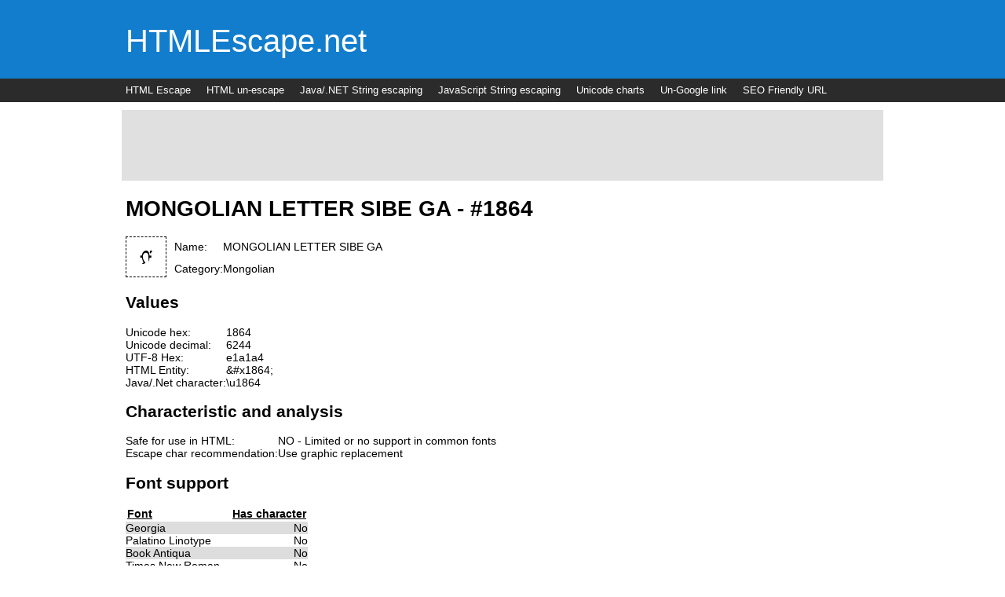

--- FILE ---
content_type: text/html
request_url: http://htmlescape.net/18/character_mongolian_letter_sibe_ga_1864.html
body_size: 1546
content:



<!doctype html>
<html>
	<head>
		<title>MONGOLIAN LETTER SIBE GA - #1864</title>
		<meta name="description" content="MONGOLIAN LETTER SIBE GA - Information about HTML Entities, String encoding, font support and a lot more for unicode character 1864." ></meta>

		
		<link rel="stylesheet" href="../style.css" type="text/css"></link>
		 
		 
						
	</head>
	<body>
		


		<div class="header">
			<div class="header_wrapper">
				<div class="logo">
					<a href=".././" style="color:#ffffff;text-decoration:none;">HTMLEscape.net</a>
				</div>
				
			</div>
		
		</div>
		<div class="menu">
			<div class="menu_wrapper">
				<div class="menu_push">
					
					<div onclick="document.location='htmlescape_tool.html'" class="menu_item">
						<a href="../htmlescape_tool.html">HTML Escape</a> 
					</div>
					
					<div onclick="document.location='htmlunescape_tool.html'" class="menu_item">
						<a href="../htmlunescape_tool.html">HTML un-escape</a> 
					</div>
					
					<div onclick="document.location='javaescape_tool.html'" class="menu_item">
						<a href="../javaescape_tool.html">Java/.NET String escaping</a> 
					</div>
					
					<div onclick="document.location='stringescape_tool.html'" class="menu_item">
						<a href="../stringescape_tool.html">JavaScript String escaping</a> 
					</div>
					
					<div onclick="document.location='unicode_charts.html'" class="menu_item">
						<a href="../unicode_charts.html">Unicode charts</a> 
					</div>
					
					<div onclick="document.location='ungoogle_link.html'" class="menu_item">
						<a href="../ungoogle_link.html">Un-Google link</a> 
					</div>
					
					<div onclick="document.location='seo_friendly_url.html'" class="menu_item">
						<a href="../seo_friendly_url.html">SEO Friendly URL</a> 
					</div>
					
				</div>
			</div>
		</div>

		<div class="banner">
		
<script type="text/javascript"><!--
google_ad_client = "ca-pub-6510929008711430";
/* HtmlEscape_top */
google_ad_slot = "8983960906";
google_ad_width = 970;
google_ad_height = 90;
//-->
</script>
<script type="text/javascript"
src="//pagead2.googlesyndication.com/pagead/show_ads.js">
</script>		
		
		
		</div>		
		
		<div class="content">
			<h1>MONGOLIAN LETTER SIBE GA - #1864</h1>

			<table cellpadding="0" cellspacing="0">
				<tr>
					<td rowspan="2" style="vertical-align:top;padding-right:10px;"><img style="border:1px dashed #000000;" src="../images/fontimages/18/1864.png" /></td>
					<td>Name: </td><td>MONGOLIAN LETTER SIBE GA</td>
				</tr>
				<tr>
					<td>Category:</td><td>Mongolian</td>
				</tr>
			</table>
			
			<h2>Values</h2>
			<table cellpadding="0" cellspacing="0">
				<tr>
					<td>Unicode hex:</td>
					<td>1864</td>
				</tr>
				<tr>
					<td>Unicode decimal:</td>
					<td>6244</td>
				</tr>
				<tr>
					<td>UTF-8 Hex:</td>
					<td>e1a1a4</td>
				</tr>
				<tr>
					<td>HTML Entity:</td>
					<td>&amp;#x1864;</td>
				</tr>
				<tr>
					<td>Java/.Net character:</td>
					<td>\u1864</td>
				</tr>
			</table>
			
			<h2>Characteristic and analysis</h2>
			<table cellpadding="0" cellspacing="0">
				<tr>
					<td>Safe for use in  HTML:</td>
					<td>NO - Limited or no support in common fonts</td>
				</tr>
				<tr>
					<td>Escape char recommendation:</td>
				
					<td>Use graphic replacement</td>
				</tr>

			</table>
			
			<h2>Font support</h2>
			<table cellpadding="0" cellspacing="0">
				<tr>
					<td style="padding:2px;font-weight:bold;text-decoration:underline;">Font</td>
					<td style="padding:2px;font-weight:bold;text-decoration:underline;">Has character</td>	
					
				</tr>
				
				<tr class="chart_row2">
					<td >Georgia</td><td style="text-align:right;">No</td>	
				</tr>
				
				<tr class="chart_row1">
					<td >Palatino Linotype</td><td style="text-align:right;">No</td>	
				</tr>
				
				<tr class="chart_row2">
					<td >Book Antiqua</td><td style="text-align:right;">No</td>	
				</tr>
				
				<tr class="chart_row1">
					<td >Times New Roman</td><td style="text-align:right;">No</td>	
				</tr>
				
				<tr class="chart_row2">
					<td >Arial</td><td style="text-align:right;">No</td>	
				</tr>
				
				<tr class="chart_row1">
					<td >Arial Black</td><td style="text-align:right;">No</td>	
				</tr>
				
				<tr class="chart_row2">
					<td >Comic Sans MS</td><td style="text-align:right;">No</td>	
				</tr>
				
				<tr class="chart_row1">
					<td >Impact</td><td style="text-align:right;">No</td>	
				</tr>
				
				<tr class="chart_row2">
					<td >Lucida Sans Unicode</td><td style="text-align:right;">No</td>	
				</tr>
				
				<tr class="chart_row1">
					<td >Tahoma</td><td style="text-align:right;">No</td>	
				</tr>
				
				<tr class="chart_row2">
					<td >Trebuchet MS</td><td style="text-align:right;">No</td>	
				</tr>
				
				<tr class="chart_row1">
					<td >Verdana</td><td style="text-align:right;">No</td>	
				</tr>
				
				<tr class="chart_row2">
					<td >Courier New</td><td style="text-align:right;">No</td>	
				</tr>
				
				<tr class="chart_row1">
					<td >Lucida Console</td><td style="text-align:right;">No</td>	
				</tr>
				

			</table>
			<br/><br/>
			

		</div>

		

<div class="footer">
	<div class="footer_wrapper">
		
		<a href="http://www.siteproject.dk">&copy; Site Project ApS 2006-2013</a>
		<a href="../contact.php">Contact</a>
		<a href="../programming.html">HTML Escape programming resources</a>
		<a href="http://www.mathinary.com">Mathinary.com</a>
	
	</div>

</div>
 <script src="http://www.google-analytics.com/urchin.js" type="text/javascript">
</script>
<script type="text/javascript">
_uacct = "UA-2917711-2";
urchinTracker();
</script>
		

	</body>
</html>


--- FILE ---
content_type: text/html; charset=utf-8
request_url: https://www.google.com/recaptcha/api2/aframe
body_size: 268
content:
<!DOCTYPE HTML><html><head><meta http-equiv="content-type" content="text/html; charset=UTF-8"></head><body><script nonce="6tJOjbP2sUzukyBKDf-H4g">/** Anti-fraud and anti-abuse applications only. See google.com/recaptcha */ try{var clients={'sodar':'https://pagead2.googlesyndication.com/pagead/sodar?'};window.addEventListener("message",function(a){try{if(a.source===window.parent){var b=JSON.parse(a.data);var c=clients[b['id']];if(c){var d=document.createElement('img');d.src=c+b['params']+'&rc='+(localStorage.getItem("rc::a")?sessionStorage.getItem("rc::b"):"");window.document.body.appendChild(d);sessionStorage.setItem("rc::e",parseInt(sessionStorage.getItem("rc::e")||0)+1);localStorage.setItem("rc::h",'1768991257139');}}}catch(b){}});window.parent.postMessage("_grecaptcha_ready", "*");}catch(b){}</script></body></html>

--- FILE ---
content_type: text/css
request_url: http://htmlescape.net/style.css
body_size: 657
content:
body{
	font-family:arial;
	font-size:14px;
	margin:0px;
	padding:0px;
}

h1{
	font-family:arial;
	font-size:28px;
	margin-top:0px;
	padding-top:0px;
	
}

.header{
	background:#127dcd;
	color:#ffffff;
	height:100px;
}

.header_wrapper{
	position:relative;
	width:960px;
	height:100px;
	margin-left:auto;
	margin-right:auto;
	
}

.logo{
	position:absolute;
	left:0px;
	top:30px;
	font-size:40px;
}
		
.menu{
	line-height:30px;
	color:#ffffff;
	height:30px;
	width:100%;
	background:#2b2b2b;
}
		
.menu_wrapper{
	position:relative;
	width:960px;
	margin-left:auto;
	margin-right:auto;
	height:30px;
	
}

.menu_push{
	position:absolute;
	top:0px;
	left:-10px;
	width:960px;
}

.menu_item{
	padding-right:10px;
	padding-left:10px;
	float:left;
	font-size:13px;
	cursor:pointer;
}

.menu_item:hover{
	padding-right:10px;
	padding-left:10px;
	float:left;
	font-size:13px;
	background:#444444;
	cursor:pointer;
}

.menu_item a{
	color:#ffffff;
	text-decoration:none;
}

.content{
	width:960px;
	padding-top:10px;
	padding-bottom:30px;
	margin-left:auto;
	margin-right:auto;
}

.chart_row1{
	background:#ffffff;
	cursor:pointer;
}

.chart_row1 a{
	color:#000000;
	text-decoration:none;
}

.chart_row2{
	background:#dddddd;
	cursor:pointer;
}

.chart_row2 a{
	color:#000000;
	text-decoration:none;
}



.chart_row1:hover{
	background:#127dcd;
	color:#ffffff;
}

.chart_row2:hover{
	background:#127dcd;
	color:#ffffff;
}

.chart_row1:hover a{
	color:#ffffff;
	text-decoration:none;
}

.chart_row2:hover a{
	color:#ffffff;
	text-decoration:none;
}

.char_wrapper{
	float:left;
	width:50px;
	border:1px solid #000000;
	margin-right:5px;
	cursor:pointer;
}

.char_wrapper:hover{
	float:left;
	width:50px;
	border:1px solid #127dcd;
	background:#127dcd;
	color:#ffffff;
	margin-right:5px;
	cursor:pointer;
}

.char_wrapper .head{
	width:50px;
	text-align:center;
	background:#2f2f2f;
	color:#ffffff;
	font-size:13px;
	padding-top:3px;
	padding-bottom:3px;
}

.char_wrapper:hover .head{
	width:50px;
	text-align:center;
	background:#127dcd;
	color:#ffffff;
	font-size:13px;
	padding-top:3px;
	padding-bottom:3px;
}

.char_wrapper .char_int{
	width:50px;
	text-align:center;
	border-top:1px solid #2f2f2f;
	font-size:13px;
}

.char_wrapper:hover .char_int{
	width:50px;
	text-align:center;
	border-top:1px solid #127dcd;
	font-size:13px;
}

.char_wrapper .char_int a{
	color:#000000;
	text-decoration:none;
}

.char_wrapper:hover .char_int a{
	color:#ffffff;
	text-decoration:none;
}

.footer{
	margin-top:100px;
	width:100%;
	height:50px;
	background:#127dcd;	
}

.footer_wrapper{
	width:960px;
	height:50px;
	margin-left:auto;
	margin-right:auto;
	line-height:50px;
	color:#ffffff;
	text-align:center;
}

.footer_wrapper a{
	color:#ffffff;
	text-decoration:none;
	margin-left:20px;
	margin-right:20px;
}

.footer_wrapper a:hover{
	color:#ffffff;
	text-decoration:underline;
	margin-left:20px;
	margin-right:20px;
}

.banner{
	width:970px;
	height:90px;
	background:#e0e0e0;
	margin-left:auto;
	margin-right:auto;
	margin-top:10px;
	margin-bottom:10px;
}